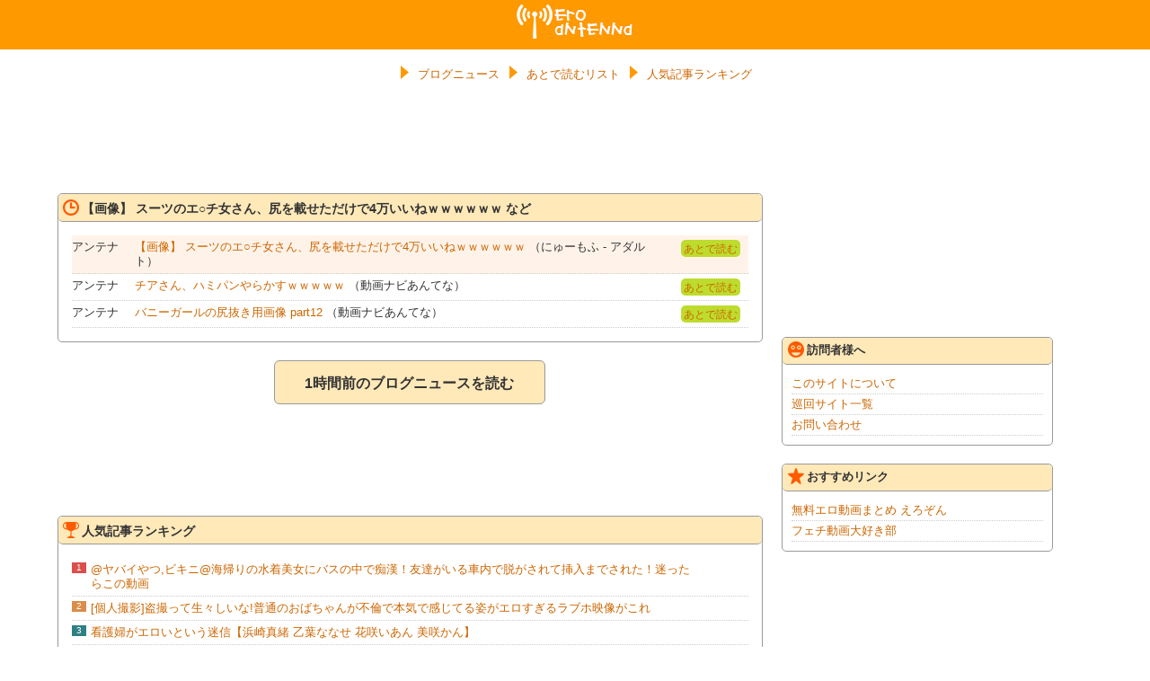

--- FILE ---
content_type: text/html; charset=UTF-8
request_url: https://ero-antenna.net/archive/179657
body_size: 12323
content:
<!DOCTYPE html>
<html lang="ja">
<head>
<meta charset="UTF-8">
<title>【画像】 スーツのエ○チ女さん、尻を載せただけで4万いいねｗｗｗｗｗｗ | エロアンテナ</title>
<meta name="referrer" content="unsafe-url">
<meta name="viewport" content="width=device-width" />
<meta name="description" content="【画像】 スーツのエ○チ女さん、尻を載せただけで4万いいねｗｗｗｗｗｗ" />
<meta name="keywords" content="エロアンテナ,アンテナ,えろあんてな,あんてな,エロ,まとめ,antenna,ero" />

<meta property="og:type" content="article" />
<meta property="og:title" content="【画像】 スーツのエ○チ女さん、尻を載せただけで4万いいねｗｗｗｗｗｗ | エロアンテナ" />
<meta property="og:description" content="【画像】 スーツのエ○チ女さん、尻を載せただけで4万いいねｗｗｗｗｗｗ" />
<meta property="og:url" content="http://ero-antenna.net/archive/179657" />
<meta property="og:image" content="https://ero-antenna.net/img/icon.png" />
<meta property="og:site_name" content="エロアンテナ" />
<meta property="og:locale" content="ja_JP" />

<link rel="alternate" type="application/rss+xml" title="エロアンテナ" href="https://ero-antenna.net/index.xml" />
<!-- Stylesheet -->
<link rel="stylesheet" type="text/css" href="/css/import.css" />
<!--レスポンシブの設定-->
<!-- ※デフォルトのスタイル 641px以上の画面サイズの場合 -->
<link rel="stylesheet" media="screen and (min-width: 641px)" href="/css/main_pc.css" />
<!-- ※スマートフォン用のスタイル 640px以下の画面サイズの場合 -->
<link rel="stylesheet" media="screen and (max-width: 640px)"  href="/css/main_sp.css">
<!--レスポンシブの設定-->

<!-- Icon -->
<link rel="apple-touch-icon" href="/img/icon.png" />
<link rel="shortcut icon" type="image/x-icon" href="/img/favicon.ico">
</head><body>

<div id="Wrap">

<header>
<h1><a href="/">エロアンテナ</a></h1>
</header>

<section>
<div class="spBanner">

    
<div id="im-d5e369bd1d1d4165a476c721844f87cd1">
  <script>(window.adsbyimobile=window.adsbyimobile||[]).push({pid:4894,mid:520744,asid:1701160,type:"banner",display:"inline",elementid:"im-d5e369bd1d1d4165a476c721844f87cd1"})</script>
</div>

    </div>
</section>

<nav id="GlobalMenu">
<ul class="clearfix">
    <li><a href="/"><span class="Icons IcoSankaku"></span>ブログニュース</a></li>
    <li><a href="/readlater"><span class="Icons IcoSankaku"></span>あとで読むリスト</a></li>
    <li><a href="/ranking"><span class="Icons IcoSankaku"></span>人気記事ランキング</a></li>
</ul>
</nav>

<!--MainWrap-->
<div id="MainBody" class="clearfix">

<!--LeftWrap-->
<div id="LeftBody">


<section>
<div class="Banner tC">

<!-- i-mobile for PC client script -->
	<script type="text/javascript">
		imobile_pid = "4894";
		imobile_asid = "1701161";
		imobile_width = 728;
		imobile_height = 90;
	</script>
	<script type="text/javascript" src="https://spdeliver.i-mobile.co.jp/script/ads.js?20101001"></script>
</div>
</section>




<section>
<div class="ContainerBox01">
<div class="ContainerTit"><h2><span class="Icons IcoDate"></span>【画像】 スーツのエ○チ女さん、尻を載せただけで4万いいねｗｗｗｗｗｗ など</h2></div>
<ul>
    <li class="clearfix active"><div class="Cate">アンテナ</div><div class="Para02"><a href="/jump/http://newmofu.doorblog.jp/archives/57574278.html?url=lmth.47533986%2Fsevihcra%2Fmoc.ococatam.www%2F%2F%3Aptth" title="【画像】 スーツのエ○チ女さん、尻を載せただけで4万いいねｗｗｗｗｗｗ" target="_blank">【画像】 スーツのエ○チ女さん、尻を載せただけで4万いいねｗｗｗｗｗｗ</a> （にゅーもふ - アダルト）</div><div class="More"><a href="#" class="AfterRead" data-id="179657">あとで読む</a></div></li>
    <li class="clearfix"><div class="Cate">アンテナ</div><div class="Para02"><a href="/jump/https://antenna.i-like-movie.net/archive/1872548" title="チアさん、ハミパンやらかすｗｗｗｗｗ" target="_blank">チアさん、ハミパンやらかすｗｗｗｗｗ</a> （動画ナビあんてな）</div><div class="More"><a href="#" class="AfterRead" data-id="179710">あとで読む</a></div></li>
    <li class="clearfix"><div class="Cate">アンテナ</div><div class="Para02"><a href="/jump/https://antenna.i-like-movie.net/archive/1872702" title="バニーガールの尻抜き用画像 part12" target="_blank">バニーガールの尻抜き用画像 part12</a> （動画ナビあんてな）</div><div class="More"><a href="#" class="AfterRead" data-id="179497">あとで読む</a></div></li>
</ul>
</div>

<div class="PrevRead"><a href="/archive/179498">1時間前のブログニュースを読む</a></div></section>


<section>
<div class="Banner tC">

<!-- i-mobile for PC client script -->
	<script type="text/javascript">
		imobile_pid = "4894";
		imobile_asid = "1701161";
		imobile_width = 728;
		imobile_height = 90;
	</script>
	<script type="text/javascript" src="https://spdeliver.i-mobile.co.jp/script/ads.js?20101001"></script>
</div>
</section>

<section>
<div class="spBanner">

    
<div id="im-d5e369bd1d1d4165a476c721844f87cd2">
  <script>(window.adsbyimobile=window.adsbyimobile||[]).push({pid:4894,mid:520744,asid:1701160,type:"banner",display:"inline",elementid:"im-d5e369bd1d1d4165a476c721844f87cd2"})</script>
</div>

    </div>
</section>

<section>
<div class="ContainerBox01">
<div class="ContainerTit"><h2><span class="Icons IcoRank"></span>人気記事ランキング</h2></div>
<ul>
    <li class="clearfix"><span class="rank1">1</span><div class="Para01"><a href="/archive/83375">@ヤバイやつ,ビキニ@海帰りの水着美女にバスの中で痴漢！友達がいる車内で脱がされて挿入までされた！迷ったらこの動画</a></div></li>
    <li class="clearfix"><span class="rank2">2</span><div class="Para01"><a href="/archive/76">[個人撮影]盗撮って生々しいな!普通のおばちゃんが不倫で本気で感じてる姿がエロすぎるラブホ映像がこれ</a></div></li>
    <li class="clearfix"><span class="rank3">3</span><div class="Para01"><a href="/archive/223">看護婦がエロいという迷信【浜崎真緒 乙葉ななせ 花咲いあん 美咲かん】</a></div></li>
    <li class="clearfix"><span class="rank4">4</span><div class="Para01"><a href="/archive/1366">密かに盗撮＆記録されたダメなモノ。。熟れた身体を持て余し不倫相手と一心不乱にセックスする淫ら妻の昼顔！</a></div></li>
    <li class="clearfix"><span class="rank5">5</span><div class="Para01"><a href="/archive/1655">我が民族では太刀打ち不能レベルの美人！『Ah～Oh！！神風チンポ最高キモチイイ…』VSサムライチンポ</a></div></li>
    <li class="clearfix"><span class="rankRest">6</span><div class="Para01"><a href="/archive/1881">【エ□漫画】勉強をしないといけないのにお隣の人妻が誘惑してくる。現役ナースがコスプレエ●チでお○ぱいまで見せて。我慢なんて出来ず、年上浮気マ...</a></div></li>
    <li class="clearfix"><span class="rankRest">7</span><div class="Para01"><a href="/archive/2285">【エ□画像】キャバ嬢が売上の為にヤル枕営業の光景がこちら・・・</a></div></li>
    <li class="clearfix"><span class="rankRest">8</span><div class="Para01"><a href="/archive/2598">[指圧するだけ…ですょね？//]美人奥様軟派とか引っ掛かっちゃ駄目ですょ！人妻の自覚無しかな？ｗ</a></div></li>
    <li class="clearfix"><span class="rankRest">9</span><div class="Para01"><a href="/archive/3143">素人ナンパ「イヤじゃないよ…♡」スレンダー美乳おっぱいの美少女が友達チンポに快楽堕ち！！激エロイチャラブセックスを盗撮ｗ</a></div></li>
    <li class="clearfix"><span class="rankRest">10</span><div class="Para01"><a href="/archive/3285">『美少女でムチムチ巨乳爆乳おっぱいな美人お姉さん』フェラと種付け騎乗位中出しハメ撮りセックス膣内射精</a></div></li>
    <li class="tR"><a href="/ranking">→もっと見る</a></li>
</ul>
</div>
</section>

<section>
<div class="Banner tC">

<!-- i-mobile for PC client script -->
	<script type="text/javascript">
		imobile_pid = "4894";
		imobile_asid = "1701161";
		imobile_width = 728;
		imobile_height = 90;
	</script>
	<script type="text/javascript" src="https://spdeliver.i-mobile.co.jp/script/ads.js?20101001"></script>
</div>
</section>


</div>
<!--LeftWrap-->

<!--RightWrap-->
<div id="RightBody">

<section>
<div class="Banner">


<!-- i-mobile for PC client script -->
	<script type="text/javascript">
		imobile_pid = "4894";
		imobile_asid = "1701159";
		imobile_width = 300;
		imobile_height = 250;
	</script>
	<script type="text/javascript" src="https://spdeliver.i-mobile.co.jp/script/ads.js?20101001"></script>

</div>
</section>

<section>
<div class="ContainerBox02">
<div class="menu">
    <label for="Panel1"><span class="Icons IcoGuest"></span>訪問者様へ</label>
    <input type="checkbox" id="Panel1" class="on-off" />
    <ul>
        <li><a href="/about">このサイトについて</a></li>
        <li><a href="/sitelist">巡回サイト一覧</a></li>
        <li><a href="/contact">お問い合わせ</a></li>
    </ul>
</div>
</div>
</section>


<section>
<div class="ContainerBox02">
<div class="menu">
    <label for="Panel3"><span class="Icons IcoStar"></span>おすすめリンク</label>
    <input type="checkbox" id="Panel3" class="on-off" />
    <ul>
        <li><a href="https://erozon.jp/" target="_blank">無料エロ動画まとめ えろぞん</a></li>
        <li><a href="https://fetibu.com/" target="_blank">フェチ動画大好き部</a></li>
    </ul>
</div>
</div>
</section>



<section>
<div class="Banner SideWinder">


<!-- i-mobile for PC client script -->
	<script type="text/javascript">
		imobile_pid = "4894";
		imobile_asid = "1701159";
		imobile_width = 300;
		imobile_height = 250;
	</script>
	<script type="text/javascript" src="https://spdeliver.i-mobile.co.jp/script/ads.js?20101001"></script>



<!-- i-mobile for PC client script -->
	<script type="text/javascript">
		imobile_pid = "4894";
		imobile_asid = "1701159";
		imobile_width = 300;
		imobile_height = 250;
	</script>
	<script type="text/javascript" src="https://spdeliver.i-mobile.co.jp/script/ads.js?20101001"></script>

</div>
</section>

</div>
<!--RightWrap-->
</div>
<!--MainWrap-->

<footer class="clearfix">
<div>
&copy;<a href="https://ero-antenna.net/">エロアンテナ</a>
Powered by <a href="https://affiliate.dmm.com/api/" target="_blank">FANZA Webサービス</a>
</div>
</footer>

<section>
<div class="spBanner">
<div id="fixed_footer">

<!-- i-mobile for SmartPhone client script -->
	<script type="text/javascript">
		imobile_tag_ver = "0.3";
		imobile_pid = "4894";
		imobile_asid = "1701158";
		imobile_type = "overlay";
	</script>
	<script type="text/javascript" src="https://spad.i-mobile.co.jp/script/adssp.js?20110215"></script>

</div></div>
</section>

<script async src="https://imp-adedge.i-mobile.co.jp/script/v1/spot.js?20220104"></script>
<!-- JavaScript codes -->
<script type="text/javascript" language="javascript" src="/js/jquery-1.9.js"></script>
<script type="text/javascript" language="javascript" src="/js/jquery.cookie.js"></script>
<script type="text/javascript" language="javascript" src="/js/ads_sidewinder.js"></script>
<script type="text/javascript" language="javascript" src="/js/readlater.js"></script>
<!--[if lte IE 8]>
<script src="/js/html5.js" type="text/javascript"></script>
<![endif]-->
<!-- hintJS -->

<script>
  (function(i,s,o,g,r,a,m){i['GoogleAnalyticsObject']=r;i[r]=i[r]||function(){
  (i[r].q=i[r].q||[]).push(arguments)},i[r].l=1*new Date();a=s.createElement(o),
  m=s.getElementsByTagName(o)[0];a.async=1;a.src=g;m.parentNode.insertBefore(a,m)
  })(window,document,'script','//www.google-analytics.com/analytics.js','ga');

  ga('create', 'UA-21556753-11', 'auto');
  ga('send', 'pageview');

</script>

</div>
</body>
</html>

--- FILE ---
content_type: text/html; charset=utf-8
request_url: https://spsvcpc-tls.i-mobile.co.jp/ad_spot.aspx?pid=4894&asid=1701161&asn=2&width=728&height=90
body_size: 2742
content:

<!DOCTYPE html PUBLIC "-//W3C//DTD XHTML 1.0 Transitional//EN" "http://www.w3.org/TR/xhtml1/DTD/xhtml1-transitional.dtd">
<html xmlns="http://www.w3.org/1999/xhtml" >
<head><title>
	i-mobile adSpot
</title><meta http-equiv="pragma" content="no-cache" /><meta http-equiv="cache-control" content="no-cache" /><link type="text/css" rel="Stylesheet" href="css/style.css" /></head>
<body>

<div id="adspotdiv" class="adspot_img" style="width: 728px; height: 90px; visibility:hidden;" >
	
	
	<div id="image_imobdefaultad" style="position: relative; right: 0; top: 0; display: block;">
		<img id="isdefaultad" src='/img/defaultAd.gif?pid=4894&asid=1701161' style="width: 0px; height: 0px" />
	</div>
	
	
		<a href="https://spsvcpc-tls.i-mobile.co.jp/ad_link.ashx?pid=4894&asid=1701161&advid=2853929&vh=71ad40bc62d736f4049917b20f13b948" target="_blank">
			<img src="https://spimgv1.i-mobile.co.jp/a0/01HBWQWYZF1RB43KCERCCWBEEH/main.jpg" alt="AD" />
		</a>
	
	
	
</div>
<script type="text/javascript">
    var InformationIcon = {
        logo: document.getElementById("panel_L"),
        icon: document.getElementById("panel_S"),
        isSmartPhone:("ontouchstart" in window),
        Init: function(){
            if(this.logo && this.icon)
            {
                var that = this;
                if (this.isSmartPhone) {
                    this.icon.onclick = function () {
                        that.showLogo();
                    };
                }
                else
                {
                    this.icon.onmouseover = function () {
                        that.showLogo();
                    };
                }
                this.logo.onclick = function() {
                    that.goToIMobileSite();
                };
                this.logo.onmouseout = function () {
                    that.hideLogo();
                };
                var initialOpen = false;
                if(initialOpen)
                {
                    setTimeout(that.fadeOut, 2000);
                }
            }
        },
        showLogo: function () {
            this.logo.style.display = "block";
            this.icon.style.display = "none";
            if(this.isSmartPhone)
            {
                var that = this;
                setTimeout(that.fadeOut, 2000);
            }
        },
        hideLogo: function () {
            this.icon.style.display = "block";
            this.logo.style.display = "none";
        },
        fadeOut: function () {
            window.InformationIcon.hideLogo();
        },
        goToIMobileSite: function () {
            window.open("http://www.i-mobile.co.jp/about-service.aspx");
        }
    };
	InformationIcon.Init();

	
</script>




<script type="text/javascript">
	
</script>
</body>
</html>

--- FILE ---
content_type: text/javascript; charset=utf-8
request_url: https://spnativeapi-tls.i-mobile.co.jp/api/ad_spot.ashx?partnerId=4894&mediaId=520744&spotId=1701160&asn=3&num=7&callback=imobile_jsonp_callback_fb79f2706f0d&tagv=1.2.45&referer=https://ero-antenna.net/archive/179657
body_size: -8
content:
imobile_jsonp_callback_fb79f2706f0d({"result":{"code":3,"message":"Ad not found"},"spotInfo":{},"ads":[]})

--- FILE ---
content_type: text/javascript; charset=utf-8
request_url: https://spnativeapi-tls.i-mobile.co.jp/api/ad_spot.ashx?partnerId=4894&mediaId=520744&spotId=1701160&asn=4&num=7&callback=imobile_jsonp_callback_ff01356b7648&tagv=1.2.45&referer=https://ero-antenna.net/archive/179657
body_size: -7
content:
imobile_jsonp_callback_ff01356b7648({"result":{"code":3,"message":"Ad not found"},"spotInfo":{},"ads":[]})

--- FILE ---
content_type: text/javascript; charset=utf-8
request_url: https://spnativeapi-tls.i-mobile.co.jp/api/ad_spot.ashx?partnerId=4894&mediaId=520744&spotId=1701160&asn=2&num=7&callback=imobile_jsonp_callback_a8c718be15ed&tagv=1.2.45&referer=https://ero-antenna.net/archive/179657
body_size: -7
content:
imobile_jsonp_callback_a8c718be15ed({"result":{"code":3,"message":"Ad not found"},"spotInfo":{},"ads":[]})

--- FILE ---
content_type: text/javascript; charset=utf-8
request_url: https://spnativeapi-tls.i-mobile.co.jp/api/ad_spot.ashx?partnerId=4894&mediaId=520744&spotId=1701160&asn=1&num=7&callback=imobile_jsonp_callback_209b41eef457&tagv=1.2.45&referer=https://ero-antenna.net/archive/179657
body_size: -6
content:
imobile_jsonp_callback_209b41eef457({"result":{"code":3,"message":"Ad not found"},"spotInfo":{},"ads":[]})

--- FILE ---
content_type: application/javascript
request_url: https://spad.i-mobile.co.jp/script/adssp.js?20110215
body_size: 21452
content:
!function(t){var e={};function i(n){if(e[n])return e[n].exports;var r=e[n]={i:n,l:!1,exports:{}};return t[n].call(r.exports,r,r.exports,i),r.l=!0,r.exports}i.m=t,i.c=e,i.d=function(t,e,n){i.o(t,e)||Object.defineProperty(t,e,{enumerable:!0,get:n})},i.r=function(t){"undefined"!=typeof Symbol&&Symbol.toStringTag&&Object.defineProperty(t,Symbol.toStringTag,{value:"Module"}),Object.defineProperty(t,"__esModule",{value:!0})},i.t=function(t,e){if(1&e&&(t=i(t)),8&e)return t;if(4&e&&"object"==typeof t&&t&&t.__esModule)return t;var n=Object.create(null);if(i.r(n),Object.defineProperty(n,"default",{enumerable:!0,value:t}),2&e&&"string"!=typeof t)for(var r in t)i.d(n,r,function(e){return t[e]}.bind(null,r));return n},i.n=function(t){var e=t&&t.__esModule?function(){return t.default}:function(){return t};return i.d(e,"a",e),e},i.o=function(t,e){return Object.prototype.hasOwnProperty.call(t,e)},i.p="",i(i.s=216)}([function(t,e,i){(function(e){var i="object",n=function(t){return t&&t.Math==Math&&t};t.exports=n(typeof globalThis==i&&globalThis)||n(typeof window==i&&window)||n(typeof self==i&&self)||n(typeof e==i&&e)||Function("return this")()}).call(this,i(56))},function(t,e,i){var n=i(0),r=i(17),o=i(36),a=i(59),s=n.Symbol,l=r("wks");t.exports=function(t){return l[t]||(l[t]=a&&s[t]||(a?s:o)("Symbol."+t))}},function(t,e,i){var n=i(7);t.exports=function(t){if(!n(t))throw TypeError(String(t)+" is not an object");return t}},function(t,e,i){var n=i(0),r=i(33).f,o=i(4),a=i(16),s=i(25),l=i(64),d=i(45);t.exports=function(t,e){var i,c,p,u,h,f=t.target,g=t.global,v=t.stat;if(i=g?n:v?n[f]||s(f,{}):(n[f]||{}).prototype)for(c in e){if(u=e[c],p=t.noTargetGet?(h=r(i,c))&&h.value:i[c],!d(g?c:f+(v?".":"#")+c,t.forced)&&void 0!==p){if(typeof u==typeof p)continue;l(u,p)}(t.sham||p&&p.sham)&&o(u,"sham",!0),a(i,c,u,t)}}},function(t,e,i){var n=i(9),r=i(13),o=i(21);t.exports=n?function(t,e,i){return r.f(t,e,o(1,i))}:function(t,e,i){return t[e]=i,t}},function(t,e){var i={}.hasOwnProperty;t.exports=function(t,e){return i.call(t,e)}},function(t,e){t.exports=function(t){try{return!!t()}catch(t){return!0}}},function(t,e){t.exports=function(t){return"object"==typeof t?null!==t:"function"==typeof t}},function(t,e){t.exports=function(t){if("function"!=typeof t)throw TypeError(String(t)+" is not a function");return t}},function(t,e,i){var n=i(6);t.exports=!n(function(){return 7!=Object.defineProperty({},"a",{get:function(){return 7}}).a})},function(t,e){t.exports=!1},function(t,e,i){var n=i(34),r=i(0),o=function(t){return"function"==typeof t?t:void 0};t.exports=function(t,e){return arguments.length<2?o(n[t])||o(r[t]):n[t]&&n[t][e]||r[t]&&r[t][e]}},function(t,e,i){var n=i(2),r=i(82),o=i(44),a=i(22),s=i(54),l=i(83),d=function(t,e){this.stopped=t,this.result=e};(t.exports=function(t,e,i,c,p){var u,h,f,g,v,m,w=a(e,i,c?2:1);if(p)u=t;else{if("function"!=typeof(h=s(t)))throw TypeError("Target is not iterable");if(r(h)){for(f=0,g=o(t.length);g>f;f++)if((v=c?w(n(m=t[f])[0],m[1]):w(t[f]))&&v instanceof d)return v;return new d(!1)}u=h.call(t)}for(;!(m=u.next()).done;)if((v=l(u,w,m.value,c))&&v instanceof d)return v;return new d(!1)}).stop=function(t){return new d(!0,t)}},function(t,e,i){var n=i(9),r=i(39),o=i(2),a=i(40),s=Object.defineProperty;e.f=n?s:function(t,e,i){if(o(t),e=a(e,!0),o(i),r)try{return s(t,e,i)}catch(t){}if("get"in i||"set"in i)throw TypeError("Accessors not supported");return"value"in i&&(t[e]=i.value),t}},function(t,e){t.exports={}},function(t,e){var i={}.toString;t.exports=function(t){return i.call(t).slice(8,-1)}},function(t,e,i){var n=i(0),r=i(17),o=i(4),a=i(5),s=i(25),l=i(41),d=i(18),c=d.get,p=d.enforce,u=String(l).split("toString");r("inspectSource",function(t){return l.call(t)}),(t.exports=function(t,e,i,r){var l=!!r&&!!r.unsafe,d=!!r&&!!r.enumerable,c=!!r&&!!r.noTargetGet;"function"==typeof i&&("string"!=typeof e||a(i,"name")||o(i,"name",e),p(i).source=u.join("string"==typeof e?e:"")),t!==n?(l?!c&&t[e]&&(d=!0):delete t[e],d?t[e]=i:o(t,e,i)):d?t[e]=i:s(e,i)})(Function.prototype,"toString",function(){return"function"==typeof this&&c(this).source||l.call(this)})},function(t,e,i){var n=i(0),r=i(25),o=i(10),a=n["__core-js_shared__"]||r("__core-js_shared__",{});(t.exports=function(t,e){return a[t]||(a[t]=void 0!==e?e:{})})("versions",[]).push({version:"3.1.3",mode:o?"pure":"global",copyright:"© 2019 Denis Pushkarev (zloirock.ru)"})},function(t,e,i){var n,r,o,a=i(57),s=i(0),l=i(7),d=i(4),c=i(5),p=i(26),u=i(23),h=s.WeakMap;if(a){var f=new h,g=f.get,v=f.has,m=f.set;n=function(t,e){return m.call(f,t,e),e},r=function(t){return g.call(f,t)||{}},o=function(t){return v.call(f,t)}}else{var w=p("state");u[w]=!0,n=function(t,e){return d(t,w,e),e},r=function(t){return c(t,w)?t[w]:{}},o=function(t){return c(t,w)}}t.exports={set:n,get:r,has:o,enforce:function(t){return o(t)?r(t):n(t,{})},getterFor:function(t){return function(e){var i;if(!l(e)||(i=r(e)).type!==t)throw TypeError("Incompatible receiver, "+t+" required");return i}}}},function(t,e,i){var n=i(63),r=i(28);t.exports=function(t){return n(r(t))}},function(t,e,i){var n=i(8),r=function(t){var e,i;this.promise=new t(function(t,n){if(void 0!==e||void 0!==i)throw TypeError("Bad Promise constructor");e=t,i=n}),this.resolve=n(e),this.reject=n(i)};t.exports.f=function(t){return new r(t)}},function(t,e){t.exports=function(t,e){return{enumerable:!(1&t),configurable:!(2&t),writable:!(4&t),value:e}}},function(t,e,i){var n=i(8);t.exports=function(t,e,i){if(n(t),void 0===e)return t;switch(i){case 0:return function(){return t.call(e)};case 1:return function(i){return t.call(e,i)};case 2:return function(i,n){return t.call(e,i,n)};case 3:return function(i,n,r){return t.call(e,i,n,r)}}return function(){return t.apply(e,arguments)}}},function(t,e){t.exports={}},function(t,e){t.exports=function(t){try{return{error:!1,value:t()}}catch(t){return{error:!0,value:t}}}},function(t,e,i){var n=i(0),r=i(4);t.exports=function(t,e){try{r(n,t,e)}catch(i){n[t]=e}return e}},function(t,e,i){var n=i(17),r=i(36),o=n("keys");t.exports=function(t){return o[t]||(o[t]=r(t))}},function(t,e){var i=Math.ceil,n=Math.floor;t.exports=function(t){return isNaN(t=+t)?0:(t>0?n:i)(t)}},function(t,e){t.exports=function(t){if(null==t)throw TypeError("Can't call method on "+t);return t}},function(t,e){t.exports=["constructor","hasOwnProperty","isPrototypeOf","propertyIsEnumerable","toLocaleString","toString","valueOf"]},function(t,e,i){var n=i(2),r=i(73),o=i(29),a=i(23),s=i(49),l=i(32),d=i(26)("IE_PROTO"),c=function(){},p=function(){var t,e=l("iframe"),i=o.length;for(e.style.display="none",s.appendChild(e),e.src=String("javascript:"),(t=e.contentWindow.document).open(),t.write("<script>document.F=Object<\/script>"),t.close(),p=t.F;i--;)delete p.prototype[o[i]];return p()};t.exports=Object.create||function(t,e){var i;return null!==t?(c.prototype=n(t),i=new c,c.prototype=null,i[d]=t):i=p(),void 0===e?i:r(i,e)},a[d]=!0},function(t,e,i){var n=i(13).f,r=i(5),o=i(1)("toStringTag");t.exports=function(t,e,i){t&&!r(t=i?t:t.prototype,o)&&n(t,o,{configurable:!0,value:e})}},function(t,e,i){var n=i(0),r=i(7),o=n.document,a=r(o)&&r(o.createElement);t.exports=function(t){return a?o.createElement(t):{}}},function(t,e,i){var n=i(9),r=i(62),o=i(21),a=i(19),s=i(40),l=i(5),d=i(39),c=Object.getOwnPropertyDescriptor;e.f=n?c:function(t,e){if(t=a(t),e=s(e,!0),d)try{return c(t,e)}catch(t){}if(l(t,e))return o(!r.f.call(t,e),t[e])}},function(t,e,i){t.exports=i(0)},function(t,e,i){var n=i(5),r=i(71),o=i(26),a=i(72),s=o("IE_PROTO"),l=Object.prototype;t.exports=a?Object.getPrototypeOf:function(t){return t=r(t),n(t,s)?t[s]:"function"==typeof t.constructor&&t instanceof t.constructor?t.constructor.prototype:t instanceof Object?l:null}},function(t,e){var i=0,n=Math.random();t.exports=function(t){return"Symbol("+String(void 0===t?"":t)+")_"+(++i+n).toString(36)}},function(t,e,i){var n=i(3),r=i(70),o=i(35),a=i(47),s=i(31),l=i(4),d=i(16),c=i(1),p=i(10),u=i(14),h=i(46),f=h.IteratorPrototype,g=h.BUGGY_SAFARI_ITERATORS,v=c("iterator"),m=function(){return this};t.exports=function(t,e,i,c,h,w,y){r(i,e,c);var x,b,S,_=function(t){if(t===h&&T)return T;if(!g&&t in M)return M[t];switch(t){case"keys":case"values":case"entries":return function(){return new i(this,t)}}return function(){return new i(this)}},A=e+" Iterator",E=!1,M=t.prototype,P=M[v]||M["@@iterator"]||h&&M[h],T=!g&&P||_(h),O="Array"==e&&M.entries||P;if(O&&(x=o(O.call(new t)),f!==Object.prototype&&x.next&&(p||o(x)===f||(a?a(x,f):"function"!=typeof x[v]&&l(x,v,m)),s(x,A,!0,!0),p&&(u[A]=m))),"values"==h&&P&&"values"!==P.name&&(E=!0,T=function(){return P.call(this)}),p&&!y||M[v]===T||l(M,v,T),u[e]=T,h)if(b={values:_("values"),keys:w?T:_("keys"),entries:_("entries")},y)for(S in b)!g&&!E&&S in M||d(M,S,b[S]);else n({target:e,proto:!0,forced:g||E},b);return b}},function(t,e,i){var n=i(2),r=i(8),o=i(1)("species");t.exports=function(t,e){var i,a=n(t).constructor;return void 0===a||null==(i=n(a)[o])?e:r(i)}},function(t,e,i){var n=i(9),r=i(6),o=i(32);t.exports=!n&&!r(function(){return 7!=Object.defineProperty(o("div"),"a",{get:function(){return 7}}).a})},function(t,e,i){var n=i(7);t.exports=function(t,e){if(!n(t))return t;var i,r;if(e&&"function"==typeof(i=t.toString)&&!n(r=i.call(t)))return r;if("function"==typeof(i=t.valueOf)&&!n(r=i.call(t)))return r;if(!e&&"function"==typeof(i=t.toString)&&!n(r=i.call(t)))return r;throw TypeError("Can't convert object to primitive value")}},function(t,e,i){var n=i(17);t.exports=n("native-function-to-string",Function.toString)},function(t,e,i){var n=i(15),r=i(1)("toStringTag"),o="Arguments"==n(function(){return arguments}());t.exports=function(t){var e,i,a;return void 0===t?"Undefined":null===t?"Null":"string"==typeof(i=function(t,e){try{return t[e]}catch(t){}}(e=Object(t),r))?i:o?n(e):"Object"==(a=n(e))&&"function"==typeof e.callee?"Arguments":a}},function(t,e,i){var n=i(5),r=i(19),o=i(67).indexOf,a=i(23);t.exports=function(t,e){var i,s=r(t),l=0,d=[];for(i in s)!n(a,i)&&n(s,i)&&d.push(i);for(;e.length>l;)n(s,i=e[l++])&&(~o(d,i)||d.push(i));return d}},function(t,e,i){var n=i(27),r=Math.min;t.exports=function(t){return t>0?r(n(t),9007199254740991):0}},function(t,e,i){var n=i(6),r=/#|\.prototype\./,o=function(t,e){var i=s[a(t)];return i==d||i!=l&&("function"==typeof e?n(e):!!e)},a=o.normalize=function(t){return String(t).replace(r,".").toLowerCase()},s=o.data={},l=o.NATIVE="N",d=o.POLYFILL="P";t.exports=o},function(t,e,i){var n,r,o,a=i(35),s=i(4),l=i(5),d=i(1),c=i(10),p=d("iterator"),u=!1;[].keys&&("next"in(o=[].keys())?(r=a(a(o)))!==Object.prototype&&(n=r):u=!0),null==n&&(n={}),c||l(n,p)||s(n,p,function(){return this}),t.exports={IteratorPrototype:n,BUGGY_SAFARI_ITERATORS:u}},function(t,e,i){var n=i(2),r=i(75);t.exports=Object.setPrototypeOf||("__proto__"in{}?function(){var t,e=!1,i={};try{(t=Object.getOwnPropertyDescriptor(Object.prototype,"__proto__").set).call(i,[]),e=i instanceof Array}catch(t){}return function(i,o){return n(i),r(o),e?t.call(i,o):i.__proto__=o,i}}():void 0)},,function(t,e,i){var n=i(11);t.exports=n("document","documentElement")},function(t,e,i){var n,r,o,a=i(0),s=i(6),l=i(15),d=i(22),c=i(49),p=i(32),u=a.location,h=a.setImmediate,f=a.clearImmediate,g=a.process,v=a.MessageChannel,m=a.Dispatch,w=0,y={},x=function(t){if(y.hasOwnProperty(t)){var e=y[t];delete y[t],e()}},b=function(t){return function(){x(t)}},S=function(t){x(t.data)},_=function(t){a.postMessage(t+"",u.protocol+"//"+u.host)};h&&f||(h=function(t){for(var e=[],i=1;arguments.length>i;)e.push(arguments[i++]);return y[++w]=function(){("function"==typeof t?t:Function(t)).apply(void 0,e)},n(w),w},f=function(t){delete y[t]},"process"==l(g)?n=function(t){g.nextTick(b(t))}:m&&m.now?n=function(t){m.now(b(t))}:v?(o=(r=new v).port2,r.port1.onmessage=S,n=d(o.postMessage,o,1)):!a.addEventListener||"function"!=typeof postMessage||a.importScripts||s(_)?n="onreadystatechange"in p("script")?function(t){c.appendChild(p("script")).onreadystatechange=function(){c.removeChild(this),x(t)}}:function(t){setTimeout(b(t),0)}:(n=_,a.addEventListener("message",S,!1))),t.exports={set:h,clear:f}},function(t,e,i){var n=i(11);t.exports=n("navigator","userAgent")||""},function(t,e,i){var n=i(2),r=i(7),o=i(20);t.exports=function(t,e){if(n(t),r(e)&&e.constructor===t)return e;var i=o.f(t);return(0,i.resolve)(e),i.promise}},function(t,e){t.exports=function(t,e,i){if(!(t instanceof e))throw TypeError("Incorrect "+(i?i+" ":"")+"invocation");return t}},function(t,e,i){var n=i(42),r=i(14),o=i(1)("iterator");t.exports=function(t){if(null!=t)return t[o]||t["@@iterator"]||r[n(t)]}},function(t,e,i){var n=i(16),r=i(58),o=Object.prototype;r!==o.toString&&n(o,"toString",r,{unsafe:!0})},function(t,e){var i;i=function(){return this}();try{i=i||new Function("return this")()}catch(t){"object"==typeof window&&(i=window)}t.exports=i},function(t,e,i){var n=i(0),r=i(41),o=n.WeakMap;t.exports="function"==typeof o&&/native code/.test(r.call(o))},function(t,e,i){var n=i(42),r={};r[i(1)("toStringTag")]="z",t.exports="[object z]"!==String(r)?function(){return"[object "+n(this)+"]"}:r.toString},function(t,e,i){var n=i(6);t.exports=!!Object.getOwnPropertySymbols&&!n(function(){return!String(Symbol())})},function(t,e,i){var n=i(61).charAt,r=i(18),o=i(37),a=r.set,s=r.getterFor("String Iterator");o(String,"String",function(t){a(this,{type:"String Iterator",string:String(t),index:0})},function(){var t,e=s(this),i=e.string,r=e.index;return r>=i.length?{value:void 0,done:!0}:(t=n(i,r),e.index+=t.length,{value:t,done:!1})})},function(t,e,i){var n=i(27),r=i(28),o=function(t){return function(e,i){var o,a,s=String(r(e)),l=n(i),d=s.length;return l<0||l>=d?t?"":void 0:(o=s.charCodeAt(l))<55296||o>56319||l+1===d||(a=s.charCodeAt(l+1))<56320||a>57343?t?s.charAt(l):o:t?s.slice(l,l+2):a-56320+(o-55296<<10)+65536}};t.exports={codeAt:o(!1),charAt:o(!0)}},function(t,e,i){var n={}.propertyIsEnumerable,r=Object.getOwnPropertyDescriptor,o=r&&!n.call({1:2},1);e.f=o?function(t){var e=r(this,t);return!!e&&e.enumerable}:n},function(t,e,i){var n=i(6),r=i(15),o="".split;t.exports=n(function(){return!Object("z").propertyIsEnumerable(0)})?function(t){return"String"==r(t)?o.call(t,""):Object(t)}:Object},function(t,e,i){var n=i(5),r=i(65),o=i(33),a=i(13);t.exports=function(t,e){for(var i=r(e),s=a.f,l=o.f,d=0;d<i.length;d++){var c=i[d];n(t,c)||s(t,c,l(e,c))}}},function(t,e,i){var n=i(11),r=i(66),o=i(69),a=i(2);t.exports=n("Reflect","ownKeys")||function(t){var e=r.f(a(t)),i=o.f;return i?e.concat(i(t)):e}},function(t,e,i){var n=i(43),r=i(29).concat("length","prototype");e.f=Object.getOwnPropertyNames||function(t){return n(t,r)}},function(t,e,i){var n=i(19),r=i(44),o=i(68),a=function(t){return function(e,i,a){var s,l=n(e),d=r(l.length),c=o(a,d);if(t&&i!=i){for(;d>c;)if((s=l[c++])!=s)return!0}else for(;d>c;c++)if((t||c in l)&&l[c]===i)return t||c||0;return!t&&-1}};t.exports={includes:a(!0),indexOf:a(!1)}},function(t,e,i){var n=i(27),r=Math.max,o=Math.min;t.exports=function(t,e){var i=n(t);return i<0?r(i+e,0):o(i,e)}},function(t,e){e.f=Object.getOwnPropertySymbols},function(t,e,i){var n=i(46).IteratorPrototype,r=i(30),o=i(21),a=i(31),s=i(14),l=function(){return this};t.exports=function(t,e,i){var d=e+" Iterator";return t.prototype=r(n,{next:o(1,i)}),a(t,d,!1,!0),s[d]=l,t}},function(t,e,i){var n=i(28);t.exports=function(t){return Object(n(t))}},function(t,e,i){var n=i(6);t.exports=!n(function(){function t(){}return t.prototype.constructor=null,Object.getPrototypeOf(new t)!==t.prototype})},function(t,e,i){var n=i(9),r=i(13),o=i(2),a=i(74);t.exports=n?Object.defineProperties:function(t,e){o(t);for(var i,n=a(e),s=n.length,l=0;s>l;)r.f(t,i=n[l++],e[i]);return t}},function(t,e,i){var n=i(43),r=i(29);t.exports=Object.keys||function(t){return n(t,r)}},function(t,e,i){var n=i(7);t.exports=function(t){if(!n(t)&&null!==t)throw TypeError("Can't set "+String(t)+" as a prototype");return t}},function(t,e,i){var n=i(0),r=i(77),o=i(78),a=i(4),s=i(1),l=s("iterator"),d=s("toStringTag"),c=o.values;for(var p in r){var u=n[p],h=u&&u.prototype;if(h){if(h[l]!==c)try{a(h,l,c)}catch(t){h[l]=c}if(h[d]||a(h,d,p),r[p])for(var f in o)if(h[f]!==o[f])try{a(h,f,o[f])}catch(t){h[f]=o[f]}}}},function(t,e){t.exports={CSSRuleList:0,CSSStyleDeclaration:0,CSSValueList:0,ClientRectList:0,DOMRectList:0,DOMStringList:0,DOMTokenList:1,DataTransferItemList:0,FileList:0,HTMLAllCollection:0,HTMLCollection:0,HTMLFormElement:0,HTMLSelectElement:0,MediaList:0,MimeTypeArray:0,NamedNodeMap:0,NodeList:1,PaintRequestList:0,Plugin:0,PluginArray:0,SVGLengthList:0,SVGNumberList:0,SVGPathSegList:0,SVGPointList:0,SVGStringList:0,SVGTransformList:0,SourceBufferList:0,StyleSheetList:0,TextTrackCueList:0,TextTrackList:0,TouchList:0}},function(t,e,i){var n=i(19),r=i(79),o=i(14),a=i(18),s=i(37),l=a.set,d=a.getterFor("Array Iterator");t.exports=s(Array,"Array",function(t,e){l(this,{type:"Array Iterator",target:n(t),index:0,kind:e})},function(){var t=d(this),e=t.target,i=t.kind,n=t.index++;return!e||n>=e.length?(t.target=void 0,{value:void 0,done:!0}):"keys"==i?{value:n,done:!1}:"values"==i?{value:e[n],done:!1}:{value:[n,e[n]],done:!1}},"values"),o.Arguments=o.Array,r("keys"),r("values"),r("entries")},function(t,e,i){var n=i(1),r=i(30),o=i(4),a=n("unscopables"),s=Array.prototype;null==s[a]&&o(s,a,r(null)),t.exports=function(t){s[a][t]=!0}},function(t,e,i){var n=i(16);t.exports=function(t,e,i){for(var r in e)n(t,r,e[r],i);return t}},function(t,e,i){var n=i(11),r=i(13),o=i(1),a=i(9),s=o("species");t.exports=function(t){var e=n(t),i=r.f;a&&e&&!e[s]&&i(e,s,{configurable:!0,get:function(){return this}})}},function(t,e,i){var n=i(1),r=i(14),o=n("iterator"),a=Array.prototype;t.exports=function(t){return void 0!==t&&(r.Array===t||a[o]===t)}},function(t,e,i){var n=i(2);t.exports=function(t,e,i,r){try{return r?e(n(i)[0],i[1]):e(i)}catch(e){var o=t.return;throw void 0!==o&&n(o.call(t)),e}}},function(t,e,i){var n=i(1)("iterator"),r=!1;try{var o=0,a={next:function(){return{done:!!o++}},return:function(){r=!0}};a[n]=function(){return this},Array.from(a,function(){throw 2})}catch(t){}t.exports=function(t,e){if(!e&&!r)return!1;var i=!1;try{var o={};o[n]=function(){return{next:function(){return{done:i=!0}}}},t(o)}catch(t){}return i}},,function(t,e,i){t.exports=i(87),i(92),i(93),i(94),i(95)},function(t,e,i){i(55),i(60),i(76),i(88),i(91);var n=i(34);t.exports=n.Promise},function(t,e,i){var n,r,o,a=i(3),s=i(10),l=i(0),d=i(34),c=i(80),p=i(31),u=i(81),h=i(7),f=i(8),g=i(53),v=i(15),m=i(12),w=i(84),y=i(38),x=i(50).set,b=i(89),S=i(52),_=i(90),A=i(20),E=i(24),M=i(51),P=i(18),T=i(45),O=i(1)("species"),k="Promise",j=P.get,I=P.set,C=P.getterFor(k),z=l.Promise,L=l.TypeError,D=l.document,R=l.process,U=l.fetch,G=R&&R.versions,N=G&&G.v8||"",F=A.f,W=F,V="process"==v(R),Y=!!(D&&D.createEvent&&l.dispatchEvent),B=T(k,function(){var t=z.resolve(1),e=function(){},i=(t.constructor={})[O]=function(t){t(e,e)};return!((V||"function"==typeof PromiseRejectionEvent)&&(!s||t.finally)&&t.then(e)instanceof i&&0!==N.indexOf("6.6")&&-1===M.indexOf("Chrome/66"))}),Z=B||!w(function(t){z.all(t).catch(function(){})}),J=function(t){var e;return!(!h(t)||"function"!=typeof(e=t.then))&&e},H=function(t,e,i){if(!e.notified){e.notified=!0;var n=e.reactions;b(function(){for(var r=e.value,o=1==e.state,a=0;n.length>a;){var s,l,d,c=n[a++],p=o?c.ok:c.fail,u=c.resolve,h=c.reject,f=c.domain;try{p?(o||(2===e.rejection&&q(t,e),e.rejection=1),!0===p?s=r:(f&&f.enter(),s=p(r),f&&(f.exit(),d=!0)),s===c.promise?h(L("Promise-chain cycle")):(l=J(s))?l.call(s,u,h):u(s)):h(r)}catch(t){f&&!d&&f.exit(),h(t)}}e.reactions=[],e.notified=!1,i&&!e.rejection&&Q(t,e)})}},X=function(t,e,i){var n,r;Y?((n=D.createEvent("Event")).promise=e,n.reason=i,n.initEvent(t,!1,!0),l.dispatchEvent(n)):n={promise:e,reason:i},(r=l["on"+t])?r(n):"unhandledrejection"===t&&_("Unhandled promise rejection",i)},Q=function(t,e){x.call(l,function(){var i,n=e.value;if(K(e)&&(i=E(function(){V?R.emit("unhandledRejection",n,t):X("unhandledrejection",t,n)}),e.rejection=V||K(e)?2:1,i.error))throw i.value})},K=function(t){return 1!==t.rejection&&!t.parent},q=function(t,e){x.call(l,function(){V?R.emit("rejectionHandled",t):X("rejectionhandled",t,e.value)})},$=function(t,e,i,n){return function(r){t(e,i,r,n)}},tt=function(t,e,i,n){e.done||(e.done=!0,n&&(e=n),e.value=i,e.state=2,H(t,e,!0))},et=function(t,e,i,n){if(!e.done){e.done=!0,n&&(e=n);try{if(t===i)throw L("Promise can't be resolved itself");var r=J(i);r?b(function(){var n={done:!1};try{r.call(i,$(et,t,n,e),$(tt,t,n,e))}catch(i){tt(t,n,i,e)}}):(e.value=i,e.state=1,H(t,e,!1))}catch(i){tt(t,{done:!1},i,e)}}};B&&(z=function(t){g(this,z,k),f(t),n.call(this);var e=j(this);try{t($(et,this,e),$(tt,this,e))}catch(t){tt(this,e,t)}},(n=function(t){I(this,{type:k,done:!1,notified:!1,parent:!1,reactions:[],rejection:!1,state:0,value:void 0})}).prototype=c(z.prototype,{then:function(t,e){var i=C(this),n=F(y(this,z));return n.ok="function"!=typeof t||t,n.fail="function"==typeof e&&e,n.domain=V?R.domain:void 0,i.parent=!0,i.reactions.push(n),0!=i.state&&H(this,i,!1),n.promise},catch:function(t){return this.then(void 0,t)}}),r=function(){var t=new n,e=j(t);this.promise=t,this.resolve=$(et,t,e),this.reject=$(tt,t,e)},A.f=F=function(t){return t===z||t===o?new r(t):W(t)},s||"function"!=typeof U||a({global:!0,enumerable:!0,forced:!0},{fetch:function(t){return S(z,U.apply(l,arguments))}})),a({global:!0,wrap:!0,forced:B},{Promise:z}),p(z,k,!1,!0),u(k),o=d.Promise,a({target:k,stat:!0,forced:B},{reject:function(t){var e=F(this);return e.reject.call(void 0,t),e.promise}}),a({target:k,stat:!0,forced:s||B},{resolve:function(t){return S(s&&this===o?z:this,t)}}),a({target:k,stat:!0,forced:Z},{all:function(t){var e=this,i=F(e),n=i.resolve,r=i.reject,o=E(function(){var i=f(e.resolve),o=[],a=0,s=1;m(t,function(t){var l=a++,d=!1;o.push(void 0),s++,i.call(e,t).then(function(t){d||(d=!0,o[l]=t,--s||n(o))},r)}),--s||n(o)});return o.error&&r(o.value),i.promise},race:function(t){var e=this,i=F(e),n=i.reject,r=E(function(){var r=f(e.resolve);m(t,function(t){r.call(e,t).then(i.resolve,n)})});return r.error&&n(r.value),i.promise}})},function(t,e,i){var n,r,o,a,s,l,d,c=i(0),p=i(33).f,u=i(15),h=i(50).set,f=i(51),g=c.MutationObserver||c.WebKitMutationObserver,v=c.process,m=c.Promise,w="process"==u(v),y=p(c,"queueMicrotask"),x=y&&y.value;x||(n=function(){var t,e;for(w&&(t=v.domain)&&t.exit();r;){e=r.fn,r=r.next;try{e()}catch(t){throw r?a():o=void 0,t}}o=void 0,t&&t.enter()},w?a=function(){v.nextTick(n)}:g&&!/(iphone|ipod|ipad).*applewebkit/i.test(f)?(s=!0,l=document.createTextNode(""),new g(n).observe(l,{characterData:!0}),a=function(){l.data=s=!s}):m&&m.resolve?(d=m.resolve(void 0),a=function(){d.then(n)}):a=function(){h.call(c,n)}),t.exports=x||function(t){var e={fn:t,next:void 0};o&&(o.next=e),r||(r=e,a()),o=e}},function(t,e,i){var n=i(0);t.exports=function(t,e){var i=n.console;i&&i.error&&(1===arguments.length?i.error(t):i.error(t,e))}},function(t,e,i){var n=i(3),r=i(11),o=i(38),a=i(52);n({target:"Promise",proto:!0,real:!0},{finally:function(t){var e=o(this,r("Promise")),i="function"==typeof t;return this.then(i?function(i){return a(e,t()).then(function(){return i})}:t,i?function(i){return a(e,t()).then(function(){throw i})}:t)}})},function(t,e,i){var n=i(3),r=i(35),o=i(47),a=i(30),s=i(21),l=i(12),d=i(4),c=function(t,e){var i=this;if(!(i instanceof c))return new c(t,e);o&&(i=o(new Error(e),r(i)));var n=[];return l(t,n.push,n),i.errors=n,void 0!==e&&d(i,"message",String(e)),i};c.prototype=a(Error.prototype,{constructor:s(5,c),name:s(5,"AggregateError")}),n({global:!0},{AggregateError:c})},function(t,e,i){var n=i(3),r=i(8),o=i(20),a=i(24),s=i(12);n({target:"Promise",stat:!0},{allSettled:function(t){var e=this,i=o.f(e),n=i.resolve,l=i.reject,d=a(function(){var i=r(e.resolve),o=[],a=0,l=1;s(t,function(t){var r=a++,s=!1;o.push(void 0),l++,i.call(e,t).then(function(t){s||(s=!0,o[r]={status:"fulfilled",value:t},--l||n(o))},function(t){s||(s=!0,o[r]={status:"rejected",reason:t},--l||n(o))})}),--l||n(o)});return d.error&&l(d.value),i.promise}})},function(t,e,i){var n=i(3),r=i(20),o=i(24);n({target:"Promise",stat:!0},{try:function(t){var e=r.f(this),i=o(t);return(i.error?e.reject:e.resolve)(i.value),e.promise}})},function(t,e,i){var n=i(3),r=i(8),o=i(11),a=i(20),s=i(24),l=i(12);n({target:"Promise",stat:!0},{any:function(t){var e=this,i=a.f(e),n=i.resolve,d=i.reject,c=s(function(){var i=r(e.resolve),a=[],s=0,c=1,p=!1;l(t,function(t){var r=s++,l=!1;a.push(void 0),c++,i.call(e,t).then(function(t){l||p||(p=!0,n(t))},function(t){l||p||(l=!0,a[r]=t,--c||d(new(o("AggregateError"))(a,"No one promise resolved")))})}),--c||d(new(o("AggregateError"))(a,"No one promise resolved"))});return c.error&&d(c.value),i.promise}})},,,,function(t,e,i){Promise.resolve().then(i.bind(null,104))},,,,,function(module,__webpack_exports__,__webpack_require__){__webpack_require__.r(__webpack_exports__),__webpack_exports__.default=function(){!function(){if(!("SPMobile"in window)){var loadBalanceModule={validTimeBand:function(t){var e=1<<(new Date).getHours();return(t&e)==e},validHttpOnly:function(){return"http:"==document.location.protocol}},xidModule={expireMillSec:36e5,ignoreSpotIDsForXidMediaRestore:"16905,28113,28114,28783,29712,29713,34996".split(","),getJSON:function(){try{if(!window.localStorage)return null;var t=window.localStorage.getItem("imobile_xid");return null==t?null:xidJSON.toObj(t)}catch(t){return null}},setXidText:function(t){try{if(!window.localStorage)return;var e=xidJSON.toObj(t),i=!1;e&&e.xid&&""!==e.xid&&(i=!0);var n=!1;e&&e.optout&&"true"==e.optout&&(n=!0);var r=0==i&&null==this.getJSON()?-1:(new Date).getTime(),o={xid:i&&!n?e.xid:"",synced:i,lastSyncTime:r,optout:n};window.localStorage.setItem("imobile_xid",xidJSON.toText(o))}catch(t){}},trySyncToMedia:function(){if(this.needSyncToMedia()){var t=this;window.attachEvent?(window.attachEvent("onmessage",function(e){t.isRightOrigin(e.origin)&&t.setXidText(e.data)}),window.attachEvent("onload",function(){t.appendSyncFrame()})):(window.addEventListener("message",function(e){t.isRightOrigin(e.origin)&&t.setXidText(e.data)},!1),window.addEventListener("load",function(){t.appendSyncFrame()},!1))}},appendSyncFrame:function(){var t=document.createElement("iframe");t.src="https://xid.i-mobile.co.jp/RestoreXidToMediaStorage.html",t.name="restoreXidFrame",t.style&&(t.style.visibility="hidden",t.style.padding="0",t.style.display="none"),t.setAttribute("frameBorder","0"),t.setAttribute("scrolling","no"),t.setAttribute("width","0"),t.setAttribute("height","0"),t.setAttribute("marginwidth","0"),t.setAttribute("marginheight","0"),t.setAttribute("vspace","0"),t.setAttribute("hspace","0"),window.document.body.appendChild(t)},isRightOrigin:function(t){var e=t.length-"xid.i-mobile.co.jp".length;return e>=0&&t.lastIndexOf("xid.i-mobile.co.jp")===e},expireXid:function(t){if(!t)return!0;var e=parseInt(t.lastSyncTime,10)+this.expireMillSec;return!e||e<(new Date).getTime()},needSyncToMedia:function(){try{if(this.ignoreSpotForXidMediaRestore())return!1;var t=!1;window.localStorage&&window.postMessage&&(t=!0);var e=this.getJSON();return t&&(null==e||this.expireXid(e))}catch(t){return!1}},ignoreSpotForXidMediaRestore:function(){if(!window.imobile_asid)return!1;var t=null;try{t=imobile_asid}catch(t){}if(null==t)return!1;for(var e=this.ignoreSpotIDsForXidMediaRestore.length,i=0;i<e;i++)if(this.ignoreSpotIDsForXidMediaRestore[i]==t)return!0;return!1}},xidJSON={},validchars=/^[\],:{}\s]*$/,validescape=/\\(?:["\\\/bfnrt]|u[0-9a-fA-F]{4})/g,validtokens=/"[^"\\\n\r]*"|true|false|null|-?\d+(?:\.\d*)?(?:[eE][+\-]?\d+)?/g,validbraces=/(?:^|:|,)(?:\s*\[)+/g;window.JSON&&window.JSON.parse?xidJSON.toObj=function(t){try{return window.JSON.parse(t)}catch(t){return null}}:xidJSON.toObj=function(t){try{return validchars.test(t.replace(validescape,"@").replace(validtokens,"]").replace(validbraces,""))?new Function("return "+t)():null}catch(t){return null}},window.JSON&&window.JSON.stringify?xidJSON.toText=function(t){try{return window.JSON.stringify(t)}catch(t){return""}}:xidJSON.toText=function(t){try{var e=[];for(var i in t)if(t.hasOwnProperty(i)){var n=typeof t[i];if("string"!==n&&"number"!==n&&"boolean"!==n)continue;e.push('"'+i+'":"'+t[i]+'"')}return"{"+e.join(",")+"}"}catch(t){return""}};try{xidModule.trySyncToMedia()}catch(t){}window.SPMobile={asn:1,NewAsn:function(){return window.SPMobile.asn++},SelectServer:function(servers,rate){for(var svrs=servers.split(","),drts=rate.split(","),total=0,i=0;i<drts.length;i++)total+=eval(drts[i]);for(var score=Math.floor(Math.random()*total),sum=0,idx=0,j=0;j<svrs.length;j++)if(sum+=eval(drts[j]),score<sum){idx=j;break}return svrs[idx]},SelectServerBySpotId:function(t,e,i){for(var n=t.split(","),r=e.split(","),o=0,a=0;a<r.length;a++)o+=parseInt(r[a]);for(var s=0,l=i%o,d=0;d<n.length;d++)if(l<(s+=parseInt(r[d])))return n[d];return n[0]},enableXHRLv2:function(){return!!window.XMLHttpRequest&&"withCredentials"in new XMLHttpRequest},getAjaxResponse:function(t,e){if(window.SPMobile.enableXHRLv2()){var i=new XMLHttpRequest;i.open("GET",t,!0),i.withCredentials="true",i.onreadystatechange=function(){4==i.readyState&&200==i.status&&e(i.responseText)},i.send(null)}else if(window.XDomainRequest){var n=new XDomainRequest;n.open("GET",t),n.onload=function(){e(n.responseText)},n.send(null)}},JsonToObj:function(jsonstr){return eval(jsonstr)},JsonToObjEx:function(t){return xidJSON.toObj(t)},getXid:function(){try{var t=xidModule.getJSON();return null!=t&&t.synced?t.optout&&1==t.optout?null:t.xid?"string"!=typeof t.xid?null:t.xid:null:null}catch(t){return null}},getLoadBalanceModule:function(){return loadBalanceModule},writeConsoleLog:function(t){window.console&&null!=t&&console.log(t)},deliverStatus:{success:"Success",invalidSpot:"Invalid Spot",deliverAdEmpty:"deliver Ad Empty"}}}}()}()},,,,,,,,,,,,,,,,,,,,,,,,,,,,,,,,function(t,e,i){Promise.resolve().then(i.bind(null,139))},,,function(t,e,n){n.r(e),e.default=void function(){var t;if(window.SPMobile.SPEng)t=window.SPMobile.SPEng;else{t=window.SPMobile.SPEng={getScriptServer:function(){return"spad.i-mobile.co.jp"},getSpotServer:function(t,e){return"spsvcsp-tls.i-mobile.co.jp"},getClickServer:function(t,e){return"spsvcsp.i-mobile.co.jp"},getImageServer:function(){return"spcdnsp.i-mobile.co.jp"},getUrl:function(t,e,i){if(!(i=i||!1)&&window.SPMobile.getXid){var n=window.SPMobile.getXid();null!=n&&(e+=(e.indexOf("?",0)>-1?"&":"?")+"xid="+n)}return"https://"+t+"/"+e},isiphone:function(){var t=navigator.userAgent.toLowerCase();return-1!=t.indexOf("iphone")||-1!=t.indexOf("ipod")||-1!=t.indexOf("ipad")},isAndroid:function(){return-1!=navigator.userAgent.toLowerCase().indexOf("android")},isWindowsPhone:function(){return-1!=navigator.userAgent.toLowerCase().indexOf("windows phone")},isSupportAgent:function(){return this.isiphone()||this.isAndroid()||this.isWindowsPhone()},isOverlayBlackList:function(){for(var t=navigator.userAgent.toLowerCase(),e="is01,sc-02b,galaxy nexus".split(","),i=0;i<e.length;i++)if(-1!=t.indexOf(e[i]))return!0;return!1},isSupportAnchorOverlay:function(){var t=this.getAndroidVersion();if(null!=t)return t>=4;var e=this.getiOSVersion();return null!=e&&e>=6},find:function(t,e){return Array.prototype.find?t.find(e):(Array.prototype.find=function(t){for(var e,i=Object(this),n=i.length>>>0,r=arguments[1],o=0;o<n;o++)if(e=i[o],t.call(r,e,o,i))return e},t.find(e))},DEVICE_INFO:[{name:"iphone4shape",height:480},{name:"iphone5shape",height:568},{name:"iphone6shape",height:667},{name:"iphone6plusshape",height:736}],getEstimatedDeviceName:function(){if(!this.isiphone())return null;var t=this.find(this.DEVICE_INFO,function(t){return t.height===screen.height});return null!=t?t.name:null},getAndroidVersion:function(){if(!this.isAndroid())return null;var t=navigator.userAgent.toLowerCase();return parseFloat(t.slice(t.indexOf("android")+8))},getiOSVersion:function(){if(!this.isiphone())return null;var t=navigator.appVersion.toLowerCase().match(/os (\d+)_(\d+)_?(\d+)?/);return parseFloat(t[1]+"."+t[2]+(t[3]||"0"))},isOveriOSNine:function(){return this.getiOSVersion()>=9},isInTopFrame:function(){return function(){try{var t=window.top;if(t.document)return t}catch(t){}}()===window},getDeviceOrientation:function(){var t=this.getScreenSize();return t.height>t.width?"p":"l"},getScreenSize:function(){if(this.isiphone()){var t=Math.abs(window.orientation)%180==90;return{width:t?screen.height:screen.width,height:t?screen.width:screen.height}}return{width:window.screenX+window.outerWidth,height:window.screenY+window.outerHeight}},getClientSize:function(){var t=this.getScreenSize();return{width:window.innerWidth,height:Math.floor(t.height*window.innerWidth/t.width)}},jsonstrToObj:function(t,e){var i,n=null,r=!1,o=null,a=null;try{null!=(n=window.SPMobile.JsonToObjEx(e))&&(r="webview"===n.vtype,o=n.wvxid,a=n.iivfmt)}catch(t){}if(null!=n&&null!=n.ads){i=new Array(n.ads.length);for(var s=0;s<n.ads.length;s++)i[s]=new window.SPMobile.SPEng.Advertisement(t,n.ads[s],s,r,o,a)}return i},jsonstrToObjWithSyncId:function(t,e){var i,n=null,r=!1,o=null,a=null,s=null;try{null!=(n=window.SPMobile.JsonToObjEx(e))&&(r="webview"===n.vtype,o=n.wvxid,a=n.iivfmt,null!=n.xid&&(s=n.xid))}catch(t){return{advs:null}}if(null!=n&&null!=n.ads){i=new Array(n.ads.length);for(var l=0;l<n.ads.length;l++)i[l]=new window.SPMobile.SPEng.Advertisement(t,n.ads[l],l,r,o,a)}return{advs:i,xid:s,wvxid:o}},chooseVersion:function(t,e){var i=t||"0.2";return"0.1"!=i&&window.XMLHttpRequest&&("withCredentials"in new XMLHttpRequest||(i="0.1")),"0.3"==i&&e&&(i="0.2"),i},addEventListener:function(t,e,i){"attachEvent"in t?t.attachEvent(e,i):t.addEventListener(e,i,!1)},addDOMContentLoadEventLister:function(e,i){for(var n="".split(","),r=n.length,o=0;o<r;o++)if(i==n[o])return void this.addEventListener(window,t.Compat.EVENT_LOAD,e);if("addEventListener"in window){var a=function(){window.removeEventListener(t.Compat.EVENT_LOAD,a,!1),document.removeEventListener(t.Compat.EVENT_DOMCONTENT_LOAD,a,!1),e()};document.addEventListener(t.Compat.EVENT_DOMCONTENT_LOAD,a,!1),window.addEventListener(t.Compat.EVENT_LOAD,a,!1)}else{var s=!1;try{s=null==window.frameElement}catch(t){}document.documentElement.doScroll&&s?function(t){try{document.documentElement.doScroll("left")}catch(i){var e=arguments.callee;return void setTimeout(function(){e(t)},64)}t()}(e):window.attachEvent(t.Compat.EVENT_LOAD,e)}},resetConfirmButton:function(t){this.cleanConfirmButton(t)},cleanConfirmButton:function(t){var e=this.gchild(t,"confirm");null!=e&&(e.style.display="none")},gchild:function(t,e){for(var i=t.firstChild;null!=i&&null!=i;){-1!=i.id.indexOf(e)&&(i.style.display="none");var n=this.gchild(i,e);if(null!=n)return n;i=i.nextSibling}return null},getAnchorTargetType:function(t){return!this.isOveriOSNine()||!t&&this.isInTopFrame()?"_blank":"_top"}};var e=void 0!==document.ontouchstart;t.Compat={EVENT_LOAD:t.isWindowsPhone()?"onload":"load",EVENT_DOMCONTENT_LOAD:"DOMContentLoaded",EVENT_TOUCHSTART:e?"touchstart":"mousedown",EVENT_TOUCHEND:e?"touchend":"mouseup",EVENT_TOUCHCANCEL:e?"touchcancel":"mouseup",EVENT_ORIENTATIONCHANGE:void 0===window.orientationchange?"resize":"orientationchange",EVENT_SCROLL:"scroll",getActionPosition:function(t){var i;return{x:(i=e?t.touches[0]:t).pageX,y:i.pageY}}},t.Advertisement=function(t,e,i,n,r,o,a){this.owner=t,this.data=e,this.index=i,this.iswebview=n,this.wvxid=r,this.iivfmt=o,this.nativeapidata=a||{imageurl:"",clickurl:""}},t.Advertisement.prototype={owner:null,data:null,index:0,setApiData:function(t,e,i,n){this.data.spimg.size.p.title=t,this.data.spimg.size.p.description=e,this.nativeapidata.imageurl=i,this.nativeapidata.clickurl=n},isDefaultAd:function(){return null==this.data.spscript&&this.data.spimg.df},ConfirmClickArea:{None:0,Partial:1,Whole:2},makeInnerTag:function(t){return'<li id="imobspot_'+this.owner.asn+"_"+this.index+'" style="display:none;margin:0px;padding:0px;list-style-type:none!important;">'+t+"</li>"},makeImageTag:function(t,e,i){return'<li id="imobspot_'+this.owner.asn+"_"+this.index+"_"+t+'" style="display:none;margin:0px;padding:0px;list-style-type:none!important;"><a href="'+e+'" target="'+SPMobile.SPEng.getAnchorTargetType()+'" rel="noopener" style="border:0px none;padding:0px;margin:0px;height:auto;-webkit-border-radius: 0px!important"><img src="'+i+'" style="border-style:none;width:100%;height:100%" alt="AD" /></a></li>'},makeConfirmImageTag:function(t,e,i,n,r,o){for(var a=0;a<this.owner.adv.length&&this!=this.owner.adv[a];a++);var s=!1;3!=o&&14!=o&&15!=o||(s=!0);var l=this.owner.asn+"_"+this.index+"_"+t,d=this.data.cid==this.ConfirmClickArea.Whole,c="window.SPMobile.SPEng.Advertisement.prototype.areaCheckFirst(event, "+this.owner.asn+", "+this.index+", '"+t+"', "+this.data.cpx+","+s+", "+this.data.cid+")",p="";p=d?'<li id="imobspot_'+l+'" style="display:none;margin:0px;padding:0px;list-style-type:none!important;text-align:left;line-height:0px;cursor:pointer;height:'+r+'px;" onClick="'+c+'"><img id="img_'+l+'" src="'+i+'" style="border-style:none;width:100%;height:100%" alt="AD" />':'<li id="imobspot_'+l+'" style="display:none;margin:0px;padding:0px;list-style-type:none!important;text-align:left;line-height:0px;"><a href="'+e+'" target="'+SPMobile.SPEng.getAnchorTargetType(this.data.spimg.aplk)+'" rel="noopener" style="border:0px none;padding:0px;margin:0px;height:auto;-webkit-border-radius: 0px!important" onClick="'+c+'"><img id="img_'+l+'" src="'+i+'" style="border-style:none;width:100%;height:100%" alt="AD" /></a>';var u,h,f=0;return f=n/r<2?(n-140)/2:n-140-5,u=2*-r+(r-40)/2,h=s?"img/confirmhi.png":"img/confirm.png",p+='<div id="confirmarea_'+l+'" style="display:none;background-color: rgb(255, 255, 255); position: relative; width: '+n+"px; height: "+r+"px; top: "+-r+'px; opacity: 0;" onClick="'+c+'"></div><a href="'+e+'" id="confirmahref_'+l+'" target="'+SPMobile.SPEng.getAnchorTargetType(this.data.spimg.aplk)+'" rel="noopener" style="display:none; border: 0px none; padding: 0px; margin: 0px; height: auto; border-top-left-radius: 0px !important; border-top-right-radius: 0px !important; border-bottom-right-radius: 0px !important; border-bottom-left-radius: 0px !important; position: relative; left: '+f+"px; top: "+u+'px;" onClick="window.SPMobile.SPEng.Advertisement.prototype.areaCheckConfirmed(event)"><img id="confirmimg_'+l+'" src="'+window.SPMobile.SPEng.getUrl(window.SPMobile.SPEng.getImageServer(),h,!0)+'" style="display:none" alt="confirm" /></a>',p+="</li>"},makeInnerTagVer3:function(t){return'<div id="imobspot_'+this.owner.asn+"_"+this.index+'" style="display:none;margin:0px;padding:0px;">'+t+"</div>"},makeImageTagVer3:function(t,e,i){return'<div id="imobspot_'+this.owner.asn+"_"+this.index+"_"+t+'" style="display:none;margin:0px;padding:0px;"><a href="'+e+'" target="'+SPMobile.SPEng.getAnchorTargetType(this.data.spimg.aplk)+'" rel="noopener" style="border:0px none;padding:0px;margin:0px;height:auto;-webkit-border-radius: 0px!important"><img src="'+i+'" style="border-style:none;width:100%;height:auto" alt="AD" /></a></div>'},makeConfirmImageTagVer3:function(t,e,i,n,r,o){for(var a=0;a<this.owner.adv.length&&this!=this.owner.adv[a];a++);var s=!1;3!=o&&14!=o&&15!=o||(s=!0);var l=this.owner.asn+"_"+this.index+"_"+t,d=this.data.cid==this.ConfirmClickArea.Whole,c="",p="window.SPMobile.SPEng.Advertisement.prototype.areaCheckFirst(event, "+this.owner.asn+", "+this.index+", '"+t+"', "+this.data.cpx+","+s+", "+this.data.cid+")";c=d?'<div id="imobspot_'+l+'" style="display:none;margin:0px;padding:0px;cursor:pointer;height:'+r+'px;" onClick="'+p+'"><img id="img_'+l+'" src="'+i+'" style="border-style:none;width:100%;height:auto" alt="AD" /></a>':'<div id="imobspot_'+l+'" style="display:none;margin:0px;padding:0px;"><a href="'+e+'" target="'+SPMobile.SPEng.getAnchorTargetType(this.data.spimg.aplk)+'" rel="noopener" style="border:0px none;padding:0px;margin:0px;height:auto;-webkit-border-radius: 0px!important" onClick="'+p+'"><img id="img_'+l+'" src="'+i+'" style="border-style:none;width:100%;height:auto" alt="AD" /></a>';var u,h,f=0;return f=n/r<2?(n-140)/2:n-140-5,u=2*-r+(r-40)/2,h=s?"img/confirmhi.png":"img/confirm.png",c+='<div id="confirmarea_'+l+'" style="display:none;background-color: rgb(255, 255, 255); position: relative; width: '+n+"px; height: "+r+"px; top: "+-r+'px; opacity: 0;" onClick="'+p+'"></div><a href="'+e+'" id="confirmahref_'+l+'" target="'+SPMobile.SPEng.getAnchorTargetType(this.data.spimg.aplk)+'" rel="noopener" style="display:none; border: 0px none; padding: 0px; margin: 0px; height: auto; border-top-left-radius: 0px !important; border-top-right-radius: 0px !important; border-bottom-right-radius: 0px !important; border-bottom-left-radius: 0px !important; position: relative; left: '+f+"px; top: "+u+'px;" onClick="window.SPMobile.SPEng.Advertisement.prototype.areaCheckConfirmed(event)"><img id="confirmimg_'+l+'" src="'+window.SPMobile.SPEng.getUrl(window.SPMobile.SPEng.getImageServer(),h,!0)+'" style="display:none" alt="confirm" /></a>',c+="</div>"},makeIconInnerTag:function(t){return'<div id="imobspot_'+this.owner.asn+"_"+this.index+'" style="display:inline-block;margin:0px;padding:0px">'+t+"</div>"},makeIconTag:function(t,e,i,n,r){var o='<div style="text-align:center"><div id="imobspot_'+this.owner.asn+"_"+this.index+"_"+t+'" style="margin:0px;padding:0px;height:76px;"><a href="'+e+'" target="'+SPMobile.SPEng.getAnchorTargetType(this.data.spimg.aplk)+'" rel="noopener" style="border:0px none;padding:0px;margin:0px;text-decoration: none;text-overflow: clip;vertical-align: baseline;"><img src="'+i+'" style="border-style:none;width:57px; height:57px" alt="AD" />';return r&&this.owner.iconShowTitle&&(o+='<span style="display:block; overflow:hidden; white-space: nowrap; font-family: sans-serif; font-size: 11px; font-weight:700; text-align:center; text-overflow: ellipsis; color:'+n+'; width: 76px; line-height:16px; margin:3px 0px 1px 0px; text-shadow: rgba(0, 0, 0, 0.9) 0px 1.5px 1px;">'+r+"</span>"),o+="</a></div></div>"},makeIconTag21:function(t,e,i,n,r){var o="";return r&&this.owner.iconShowTitle?(o+='<div style="text-align:center"><div id="imobspot_'+this.owner.asn+"_"+this.index+"_"+t+'" style="margin:0px;padding:0px;height:74px;"><a href="'+e+'" target="'+SPMobile.SPEng.getAnchorTargetType(this.data.spimg.aplk)+'" rel="noopener" style="border:0px none;padding:0px;margin:0px;text-decoration: none;text-overflow: clip;vertical-align: baseline;"><img src="'+i+'" style="border-style:none;width:57px; height:57px" alt="AD" />',o+='<span style="display:block; overflow:hidden; white-space: nowrap; font-family: sans-serif; font-size: 11px; font-weight:700; text-align:center; text-overflow: ellipsis; color:'+n+'; width: 76px; line-height:16px; margin:3px 0px 1px 0px; text-shadow: rgba(0, 0, 0, 0.9) 0px 1.5px 1px;">'+r+"</span>"):(o+='<div style="text-align:center"><div id="imobspot_'+this.owner.asn+"_"+this.index+"_"+t+'" style="margin:0px;padding:0px;height:57px;"><a href="'+e+'" target="'+SPMobile.SPEng.getAnchorTargetType(this.data.spimg.aplk)+'" rel="noopener" style="border:0px none;padding:0px;margin:0px;text-decoration: none;text-overflow: clip;vertical-align: baseline;"><img src="'+i+'" style="border-style:none;width:57px; height:57px" alt="AD" />',o+='<span style="display:block; overflow:hidden; white-space: nowrap; font-family: sans-serif; font-size: 11px; font-weight:700; text-align:center; text-overflow: ellipsis; color:'+n+'; width: 76px; line-height:0px; margin:0px 0px 0px 0px; text-shadow: rgba(0, 0, 0, 0.9) 0px 1.5px 1px;"></span>'),o+="</a></div></div>"},makeScrTag:function(t){return'<li id="imobspot_'+this.owner.asn+"_"+this.index+'_p" style="display:none;margin:0px;padding:0px;list-style-type:none!important;">'+t+"</li>"},makeInFeedInnerTag:function(t){return'<div id="imobspot_'+this.owner.asn+"_"+this.index+'" class="imobile_infeed" style="display:inline-block;margin:0px;padding:0px;list-style-type:none;width:'+this.data.spimg.size.p.sw+"px;height:"+this.data.spimg.size.p.sh+'px;">'+t+"</div>"},makeInFeedTag:function(t,e,i,n,r){return'<div id="imobspot_'+this.owner.asn+"_"+this.index+"_"+t+'" style="margin:10px 0px 10px;padding:0px;"><a href="'+e+'" target="'+SPMobile.SPEng.getAnchorTargetType(this.data.spimg.aplk)+'" rel="noopener" style="border:0px none;padding:0px;margin:0px;height:auto;-webkit-border-radius: 0px!important"><div class="imobile_infeed_img_container" style="float:left"><img class="imobile_infeed_img_'+this.data.spimg.size.p.eid+'" src="'+i+'" style="border-style:none;width:'+this.data.spimg.size.p.w+"px; height:"+this.data.spimg.size.p.h+'px;" alt="AD" /></div><div class="imobile_infeed_body" style="float:left;margin: 0px 0px 0px 10px;width:'+(this.data.spimg.size.p.sw-this.data.spimg.size.p.w-30)+"px;height:"+this.data.spimg.size.p.sh+'px;"><span class="imobile_infeed_title" style="display:block; overflow:hidden; white-space: nowrap; font-size: 14px; font-weight:bold; text-align:left;">'+n+'</span><span class="imobile_infeed_description" style="margin-top:5px; display:block; overflow:hidden; white-space: normal; font-size: 12px;">'+r+"</span></div></a></div>"},makeInFeedWideInnerTag:function(t){return'<div id="imobspot_'+this.owner.asn+"_"+this.index+'" class="imobile_infeed_wide" style="display:inline-block;margin:0px;padding:0px;list-style-type:none;height:'+this.data.spimg.size.p.sh+'px;">'+t+"</div>"},makeInFeedWideTag:function(t,e,i,n,r){return'<div id="imobspot_'+this.owner.asn+"_"+this.index+"_"+t+'" style="margin:0px;padding:0px;"><a href="'+e+'" target="'+SPMobile.SPEng.getAnchorTargetType(this.data.spimg.aplk)+'" rel="noopener" style="text-decoration: none;border:0px none;padding:0px;margin:0px;height:auto;-webkit-border-radius: 0px!important"><div class="imobile_infeed_wide_img_container"><img class="imobile_infeed_wide_img_'+this.data.spimg.size.p.eid+'" src="'+i+'" style="border-style:none;width:'+this.data.spimg.size.p.w+"px; height:"+this.data.spimg.size.p.h+'px;" alt="AD" /></div><div class="imobile_infeed_wide_body" style="margin: 5px 0px 0px;"><span class="imobile_infeed_wide_title" style="display:block; overflow:hidden; white-space: nowrap; font-size: 15px; font-weight:bold; text-align:left;">'+n+'</span><span class="imobile_infeed_wide_description" style="margin-top:5px; display:block; overflow:hidden; white-space: normal; font-size: 13px;">'+r+"</span></div></a></div>"},getHtmlTag:function(t,e){var i="",n="",r="",o="";switch(this.data.viewfmt){case 3:if(n="pid="+this.owner.pid+"&asid="+this.data.asid+"&advid="+this.data.spimg.advid+"&vh="+this.data.vh+(t?"&idfa="+t:"")+(e?"&gaid="+e:""),r=this.iswebview?window.SPMobile.SPEng.getUrl(window.SPMobile.SPEng.getClickServer(this.data.asid,this.owner.pid),"ad_link.ashx?"+n+"&wv=1"+(this.wvxid?"&wvxid="+this.wvxid:"")):window.SPMobile.SPEng.getUrl(window.SPMobile.SPEng.getClickServer(this.data.asid,this.owner.pid),"ad_link.ashx?"+n),this.data.cid==this.ConfirmClickArea.Partial||this.data.cid==this.ConfirmClickArea.Whole){var a=window.SPMobile.SPEng.getUrl(window.SPMobile.SPEng.getImageServer(),"ad_creative.ashx?advid="+this.data.spimg.advid+"&eid="+this.data.spimg.size.p.eid,!0);this.data.image_url&&(a=this.data.image_url),o=this.makeConfirmImageTag("p",r,a,this.data.spimg.size.p.w,this.data.spimg.size.p.h,this.data.spimg.size.p.eid)}else a=window.SPMobile.SPEng.getUrl(window.SPMobile.SPEng.getImageServer(),"ad_creative.ashx?advid="+this.data.spimg.advid+"&eid="+this.data.spimg.size.p.eid,!0),this.data.image_url&&(a=this.data.image_url),o=this.makeImageTag("p",r,a);i+=this.makeInnerTag('<ol style="margin:0px!important;padding:0px!important;width:100%;list-style-type:none;">'+o+"</ol>");break;case 4:var s=document.createElement("iframe");s.id="imobspot_"+this.owner.asn+"_"+this.index,s.style.width="100%",s.style.height="100%",s.style.border="0px",s.frameborder="no",s.scrolling="no";var l="pid="+this.owner.pid+"&asid="+this.data.asid+"&advid="+this.data.spscript.advid+"&asn="+this.owner.asn+(t?"&idfa="+t:"")+(e?"&gaid="+e:"");s.src=SPMobile.SPEng.getUrl(window.SPMobile.SPEng.getSpotServer(this.data.asid,this.owner.pid),"ad_script.aspx?"+l,!0);var d=document.createElement("div");d.appendChild(s),i+=d.innerHTML;break;case 5:n="pid="+this.owner.pid+"&asid="+this.data.asid+"&advid="+this.data.spimg.advid+"&vh="+this.data.vh+(t?"&idfa="+t:"")+(e?"&gaid="+e:""),r=this.iswebview?window.SPMobile.SPEng.getUrl(window.SPMobile.SPEng.getClickServer(this.data.asid,this.owner.pid),"ad_link.ashx?"+n+"&wv=1"+(this.wvxid?"&wvxid="+this.wvxid:"")):window.SPMobile.SPEng.getUrl(window.SPMobile.SPEng.getClickServer(this.data.asid,this.owner.pid),"ad_link.ashx?"+n),a=window.SPMobile.SPEng.getUrl(window.SPMobile.SPEng.getImageServer(),"ad_creative.ashx?advid="+this.data.spimg.advid+"&eid="+this.data.spimg.size.n.eid,!0),this.data.image_url&&(a=this.data.image_url),o="0.21"==window.SPMobile.SPEng.ver||"0.3"==window.SPMobile.SPEng.ver?this.makeIconTag21("n",r,a,this.data.textcolor,this.data.spimg.size.n.title):this.makeIconTag("n",r,a,this.data.textcolor,this.data.spimg.size.n.title),i+=this.makeIconInnerTag('<div style="margin:0px!important;padding:0px!important;width:100%;">'+o+"</div>");break;case 7:var c=24,p=70,u=!!(this.nativeapidata&&this.nativeapidata.clickurl&&this.nativeapidata.imageurl);n="pid="+this.owner.pid+"&asid="+this.data.asid+"&advid="+this.data.spimg.advid+"&vh="+this.data.vh+(t?"&idfa="+t:"")+(e?"&gaid="+e:""),u&&(n+="&rtn="+this.nativeapidata.clickurl),a=u?this.nativeapidata.imageurl:this.data.image_url?this.data.image_url:window.SPMobile.SPEng.getUrl(window.SPMobile.SPEng.getImageServer(),"ad_creative.ashx?advid="+this.data.spimg.advid+"&eid="+this.data.spimg.size.p.eid,!0),r=this.iswebview?window.SPMobile.SPEng.getUrl(window.SPMobile.SPEng.getClickServer(this.data.asid,this.owner.pid),"ad_link.ashx?"+n+"&wv=1"+(this.wvxid?"&wvxid="+this.wvxid:"")):window.SPMobile.SPEng.getUrl(window.SPMobile.SPEng.getClickServer(this.data.asid,this.owner.pid),"ad_link.ashx?"+n),o=this.makeInFeedTag("p",r,a,this.truncateWithEllipsis(this.data.spimg.size.p.title,c),this.truncateWithEllipsis(this.data.spimg.size.p.description,p)),i+=this.makeInFeedInnerTag(o);break;case 9:c=24,p=70,u=!!(this.nativeapidata&&this.nativeapidata.clickurl&&this.nativeapidata.imageurl),n="pid="+this.owner.pid+"&asid="+this.data.asid+"&advid="+this.data.spimg.advid+"&vh="+this.data.vh+(t?"&idfa="+t:"")+(e?"&gaid="+e:""),u&&(n+="&rtn="+this.nativeapidata.clickurl),a=window.SPMobile.SPEng.getUrl(window.SPMobile.SPEng.getImageServer(),"ad_creative.ashx?advid="+this.data.spimg.advid+"&eid="+this.data.spimg.size.p.eid,!0),a=u?this.nativeapidata.imageurl:this.data.image_url?this.data.image_url:window.SPMobile.SPEng.getUrl(window.SPMobile.SPEng.getImageServer(),"ad_creative.ashx?advid="+this.data.spimg.advid+"&eid="+this.data.spimg.size.p.eid,!0),r=this.iswebview?window.SPMobile.SPEng.getUrl(window.SPMobile.SPEng.getClickServer(this.data.asid,this.owner.pid),"ad_link.ashx?"+n+"&wv=1"+(this.wvxid?"&wvxid="+this.wvxid:"")):window.SPMobile.SPEng.getUrl(window.SPMobile.SPEng.getClickServer(this.data.asid,this.owner.pid),"ad_link.ashx?"+n),o=this.makeInFeedWideTag("p",r,a,this.truncateWithEllipsis(this.data.spimg.size.p.title,c),this.truncateWithEllipsis(this.data.spimg.size.p.description,p)),i+=this.makeInFeedWideInnerTag(o)}return i},getHtmlTagVer3:function(t,e){var i="",n="",r="",o="";switch(this.data.viewfmt){case 3:var a;n="pid="+this.owner.pid+"&asid="+this.data.asid+"&advid="+this.data.spimg.advid+"&vh="+this.data.vh+(t?"&idfa="+t:"")+(e?"&gaid="+e:""),r=this.iswebview?window.SPMobile.SPEng.getUrl(window.SPMobile.SPEng.getClickServer(this.data.asid,this.owner.pid),"ad_link.ashx?"+n+"&wv=1"+(this.wvxid?"&wvxid="+this.wvxid:"")):window.SPMobile.SPEng.getUrl(window.SPMobile.SPEng.getClickServer(this.data.asid,this.owner.pid),"ad_link.ashx?"+n),a=this.data.image_url?this.data.image_url:window.SPMobile.SPEng.getUrl(window.SPMobile.SPEng.getImageServer(),"ad_creative.ashx?advid="+this.data.spimg.advid+"&eid="+this.data.spimg.size.p.eid,!0),o=this.data.cid==this.ConfirmClickArea.Partial||this.data.cid==this.ConfirmClickArea.Whole?this.makeConfirmImageTagVer3("p",r,a,this.data.spimg.size.p.w,this.data.spimg.size.p.h,this.data.spimg.size.p.eid):this.makeImageTagVer3("p",r,a),i+=this.makeInnerTagVer3('<div style="margin:0px!important;padding:0px!important;width:100%;">'+o+"</div>");break;case 4:var s=document.createElement("iframe");s.id="imobspot_"+this.owner.asn+"_"+this.index,s.style.width="100%",s.style.height="100%",s.style.border="0px",s.frameborder="no",s.scrolling="no";var l="pid="+this.owner.pid+"&asid="+this.data.asid+"&advid="+this.data.spscript.advid+"&asn="+this.owner.asn+(t?"&idfa="+t:"")+(e?"&gaid="+e:"");s.src=SPMobile.SPEng.getUrl(window.SPMobile.SPEng.getSpotServer(this.data.asid,this.owner.pid),"ad_script.aspx?"+l,!0);var d=document.createElement("div");d.appendChild(s),i+=d.innerHTML}return i},getInfeedClassSuffix:function(){switch(this.data.viewfmt){case 7:return"";case 9:return"_wide"}},getInformationIconTag:function(t){var e=87,i=26,n=27,r=14,o=15,a=87,s=14,l=14;t||(t=1),e*=t,i*=t,n*=t,r*=t,o*=t,a*=t,s*=t,l*=t;var d="";switch(this.iivfmt){case 1:case 2:d='<div id="imobinformationicon_'+this.owner.asn+'" style="position:relative !important; right: 0 !important; top: 0 !important; display:block;"><p id="panel_S_'+this.owner.asn+'" style="display:block; margin:0px !important; padding:0px !important; position: absolute; right: 0; top: 0; width: '+n+"px; height: "+r+"px; background: url([data-uri]) no-repeat right top; background-size: "+o+"px "+s+'px;" onClick="window.SPMobile.SPEng.Advertisement.prototype.showLogo('+this.owner.asn+');"></p><a href="http://www.i-mobile.co.jp/sp/about-service.aspx" target="_blank" rel="noopener" style="border:0px none;padding:0px;margin:0px;height:auto;-webkit-border-radius: 0px!important"><p id="panel_L_'+this.owner.asn+'" style="display:none; margin:0px !important; padding:0px !important; position: absolute; right: 0; top: 0; width: '+e+"px; height: "+i+"px; background: url([data-uri]) no-repeat right top; background-size: "+a+"px "+l+'px;"></p></a></div>'}return d},getAdvertisement:function(){return document.getElementById("imobspot_"+this.owner.asn+"_"+this.index)},getImageTag:function(t){return document.getElementById("imobspot_"+this.owner.asn+"_"+this.index+"_"+t)},show:function(t){this.getAdvertisement().style.display=null,this.showInner(t)},hide:function(){this.getAdvertisement().style.display="none"},showInner:function(t){switch(this.data.viewfmt){case 3:var e=this.getImageTag("p"),i=this.getImageTag("l");"p"!=t&&i?(e.style.display="none",i.style.display=null):(e.style.display=null,i&&(i.style.display="none"));break;case 4:break;case 5:var n=this.getImageTag("n");n&&(n.style.display=null);break;case 7:var r=this.getImageTag("p");r&&(r.style.display=null)}},truncateWithEllipsis:function(t,e){var n=0,r=t;for(i=0;i<t.length;i++){var o=t.charCodeAt(i);if(e<(n+=this.isOneByteChar(o)?1:2)){r=this.appendThreePointReader(t.substr(0,i));break}}return r},isOneByteChar:function(t){return t>=0&&t<129||63728==t||t>=65377&&t<65440||t>=63729&&t<63732},appendThreePointReader:function(t){return t+"..."},size:function(t){switch(this.data.viewfmt){case 3:return"l"==t&&this.data.spimg.size.l?{width:this.data.spimg.size.l.w,height:this.data.spimg.size.l.h}:{width:this.data.spimg.size.p.w,height:this.data.spimg.size.p.h};case 4:return{width:this.data.spscript.size.w,height:this.data.spscript.size.h};case 5:return{width:this.data.spimg.size.n.w,height:this.data.spimg.size.n.h};case 7:return{width:this.data.spimg.size.p.w,height:this.data.spimg.size.p.h}}},showLogo:function(t){var e=document.getElementById("panel_S_"+t),i=document.getElementById("panel_L_"+t);e&&i&&(i.style.display="block",e.style.display="none");var n=this;setTimeout(function(){n.hideLogo(t)},2e3)},hideLogo:function(t){var e=document.getElementById("panel_S_"+t),i=document.getElementById("panel_L_"+t);e&&i&&(i.style.display="none",e.style.display="block")},resizeInformationIcon:function(t,e){var i=document.getElementById("panel_S_"+t),n=document.getElementById("panel_L_"+t),r=87,o=26,a=27,s=14,l=15,d=87,c=14,p=14;r*=e,o*=e,a*=e,s*=e,l*=e,c*=e,d*=e,p*=e,i.style.top="0px",i.style.width=Math.ceil(a)+"px",i.style.height=Math.ceil(s)+"px",i.style.backgroundSize=Math.ceil(l)+"px "+Math.ceil(c)+"px",n.style.top="0px",n.style.width=Math.ceil(r)+"px",n.style.height=Math.ceil(o)+"px",n.style.backgroundSize=Math.ceil(d)+"px "+Math.ceil(p)+"px"},easing:function(t,e,i,n){return i*t/n+e},areaCheckConfirmed:function(t){t.stopPropagation()},areaCheckFirst:function(t,e,i,n,r,o,a){var s,l,d,c,p,u,h,f,g,v,m,w,y,x,b,S,_=e+"_"+i+"_"+n;t||(t=window.event),document.all?(s=t.offsetX-t.currentTarget.offsetLeft,l=t.offsetY-t.currentTarget.offsetTop):(s=t.offsetX,l=t.offsetY),y=t.target.clientWidth,x=t.target.clientHeight,d=document.getElementById("confirmarea_"+_),c=document.getElementById("confirmimg_"+_),p=document.getElementById("confirmahref_"+_),S=(b=document.getElementById("img_"+_)).width/b.naturalWidth,o&&(S*=2),r*=S;var A=!1;if(a==this.ConfirmClickArea.Partial?A=s<=r||l<=r||y-r<=s||x-r<=l:a==this.ConfirmClickArea.Whole&&(A=!0),A&&"none"==c.style.display){d.style.width=y+"px",d.style.height=x+"px",d.style.top=-x+"px";var E=y,M=x,P=140,T=40,O=5,k=S*T>b.height?b.height/T:S;P*=k;var j,I=0;return I=E/M<2?(E-P)/2:E-P-(O*=k),j=2*-M+(M-(T*=k))/2,c.width=Math.floor(P),c.height=Math.floor(T),p.style.top=Math.floor(j)+"px",p.style.left=Math.floor(I)+"px",d.style.opacity=0,c.style.opacity=0,d.style.display="",c.style.display="",p.style.display="",u=new Date-0,h=0,f=.5,g=0,v=1,m=500,w=setInterval(function(t,e){var i=new Date-u,n=f*i/m+h,r=v*i/m+g;m<i&&(clearInterval(w),n=h+f,r=g+v),t.style.opacity=n,e.style.opacity=r},10,d,c),void t.preventDefault()}if(""==c.style.display)return u=new Date-0,h=.5,f=-.5,g=1,v=-1,m=500,w=setInterval(function(t,e){var i=new Date-u,n=f*i/m+h,r=v*i/m+g;m<i&&(clearInterval(w),n=h+f,r=g+v,d.style.display="none",c.style.display="none",p.style.display="none"),t.style.opacity=n,e.style.opacity=r},10,d,c),void t.preventDefault()}}}var n=null;try{n=imobile_tag_ver,imobile_tag_ver=null}catch(t){}var r=null;try{r=imobile_type,imobile_type=null}catch(t){}var o=null;try{o=imobile_ad_size_fix,imobile_ad_size_fix=null}catch(t){}if(n&&r&&t.isSupportAgent()){var a=null;switch(r){case"overlay":(t.isiphone()||t.isAndroid()&&!t.isOverlayBlackList())&&(a="adcore_sp_overlay");break;case"inline":a="adcore_sp_inline";break;case"icon_inline":a="adcore_sp_icon_inline";break;case"infeed_inline":a="adcore_sp_infeed_inline"}if(n=t.chooseVersion(n,o),t.ver=n,a){document.write('<script type="text/javascript" src="'+t.getUrl(window.SPMobile.SPEng.getScriptServer(),"script/"+a+"-"+n+".js",!0)+'?20110201"><\/script>');try{imobile_asid}catch(t){}}}}()},,,function(t,e,i){Promise.resolve().then(i.bind(null,143))},function(t,e,i){i.r(e),e.default=void function(t){document.location.protocol;var e=null;try{e=imobile_tag_ver}catch(t){}var n=null;try{n=imobile_type}catch(t){}var r=null;try{r=imobile_pid}catch(t){}var o=null;try{o=imobile_asid}catch(t){}var a=null;try{a=imobile_encoding}catch(t){}var s=null;try{s=imobile_size_override}catch(t){}var l=0;try{l=imobile_overlay_zindex}catch(t){}var d=null;try{d=imobile_position}catch(t){}var c="1.0";try{c=imobile_scale}catch(t){}var p=null;try{p=imobile_style.align}catch(t){}var u=null;try{u=imobile_icon.num}catch(t){}var h=null;try{h=imobile_icon.show_title}catch(t){}var f=null;try{f=imobile_infeed.num}catch(t){}var g=null;try{g=imobile_ad_size_fix,imobile_ad_size_fix=null}catch(t){}var v=null;try{v=imobile_dvid}catch(t){}if("overlay"===n){var m={anchorOverlay:!1,anchorOverlayKeepBottom:!1};try{"undefined"!=typeof imobile_overlay_option&&null!==imobile_overlay_option?(m.anchorOverlay=imobile_overlay_option.anchorOverlay,m.anchorOverlayKeepBottom=imobile_overlay_option.anchorOverlayKeepBottom):"undefined"!=typeof imobile_anchor_overlay&&null!==imobile_anchor_overlay&&(m.anchorOverlay=imobile_anchor_overlay)}catch(t){}}!function(e,i){t.IMBRIDGE||(t.IMBRIDGE={},t.IMBRIDGE.cpcHandlers||(t.IMBRIDGE.cpcHandlers={})),t.IMBRIDGE.cpcHandlers[e]=i}(o,function(){imobile_tag_ver=e,imobile_type=n,imobile_pid=r,imobile_asid=o,imobile_encoding=a,imobile_size_override=s,imobile_overlay_zindex=l,imobile_position=d,imobile_scale=c,imobile_ad_size_fix=g,imobile_style={align:p},imobile_icon={num:u,show_title:h},imobile_infeed={num:f},"overlay"===imobile_type&&(imobile_overlay_option={anchorOverlay:m.anchorOverlay,anchorOverlayKeepBottom:m.anchorOverlayKeepBottom}),imobile_dvid=v,Promise.resolve().then(i.t.bind(null,99,7)).then(Promise.resolve().then(i.t.bind(null,136,7)))})}(window)},,,,,,,,,,,,,,,,,,,,,,,,,,,,,,,,,,,,,,,,,,,,,,,,,,,,,,,,,,,,,,,,,,,,,,,,,function(t,e,i){i(86),t.exports=i(217)},function(t,e,i){Promise.resolve().then(i.bind(null,218))},function(t,e,i){i.r(e),e.default=void function(){var t="http:"==document.location.protocol?"http":"https",e=null;try{e=imobile_asid}catch(t){}(function(t,e){for(var i=t.length,n=0;n<i;n++)if(t[n]==e)return!0;return!1})("".split(","),e)||0>Math.random()?Promise.resolve().then(i.t.bind(null,142,7)).then(function(){document.write('<script type="text/javascript" src="'+t+'://ssp-bidder.i-mobile.co.jp/script/sspcore_spot.js?20130501"><\/script>')}):Promise.resolve().then(i.t.bind(null,99,7)).then(Promise.resolve().then(i.t.bind(null,136,7)))}()}]);